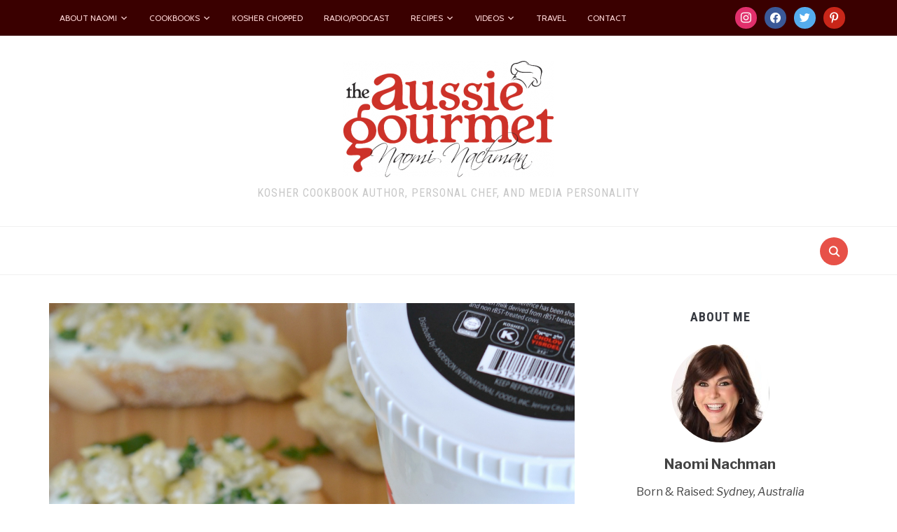

--- FILE ---
content_type: text/html; charset=UTF-8
request_url: https://naominachman.com/dairy/bruschetta-with-artichoke-hearts-and-ricotta/
body_size: 18185
content:
<!DOCTYPE html>
<html lang="en-US">
<head>
    <meta charset="UTF-8">
    <meta name="viewport" content="width=device-width, initial-scale=1.0">
    <link rel="profile" href="http://gmpg.org/xfn/11">
    <link rel="pingback" href="https://naominachman.com/xmlrpc.php">

    <meta name='robots' content='index, follow, max-image-preview:large, max-snippet:-1, max-video-preview:-1' />
	<style>img:is([sizes="auto" i], [sizes^="auto," i]) { contain-intrinsic-size: 3000px 1500px }</style>
	
	<!-- This site is optimized with the Yoast SEO plugin v26.1.1 - https://yoast.com/wordpress/plugins/seo/ -->
	<title>Bruschetta with Artichoke Hearts and Ricotta - The Aussie Gourmet - Naomi Nachman</title>
	<link rel="canonical" href="https://naominachman.com/dairy/bruschetta-with-artichoke-hearts-and-ricotta/" />
	<meta property="og:locale" content="en_US" />
	<meta property="og:type" content="article" />
	<meta property="og:title" content="Bruschetta with Artichoke Hearts and Ricotta - The Aussie Gourmet - Naomi Nachman" />
	<meta property="og:description" content="This year with Shavuot being a &#8220;Three-day Yom Tov&#8221; there will be lots of eating. I know with my family, the time between meals is always a struggle, and they ask for snacks during the long periods between meals. We always have lots of guests and neighbors over too, and [&hellip;]" />
	<meta property="og:url" content="https://naominachman.com/dairy/bruschetta-with-artichoke-hearts-and-ricotta/" />
	<meta property="og:site_name" content="The Aussie Gourmet - Naomi Nachman" />
	<meta property="article:published_time" content="2016-06-05T23:59:58+00:00" />
	<meta property="article:modified_time" content="2019-03-07T18:09:56+00:00" />
	<meta property="og:image" content="https://naominachman.com/wp-content/uploads/2016/06/Ricotta-Bruscetta-1.jpg" />
	<meta property="og:image:width" content="2212" />
	<meta property="og:image:height" content="3318" />
	<meta property="og:image:type" content="image/jpeg" />
	<meta name="author" content="admin" />
	<meta name="twitter:label1" content="Written by" />
	<meta name="twitter:data1" content="admin" />
	<meta name="twitter:label2" content="Est. reading time" />
	<meta name="twitter:data2" content="1 minute" />
	<script type="application/ld+json" class="yoast-schema-graph">{"@context":"https://schema.org","@graph":[{"@type":"Article","@id":"https://naominachman.com/dairy/bruschetta-with-artichoke-hearts-and-ricotta/#article","isPartOf":{"@id":"https://naominachman.com/dairy/bruschetta-with-artichoke-hearts-and-ricotta/"},"author":{"name":"admin","@id":"https://naominachman.com/#/schema/person/6cd6b2b1f00dd1f347d308678383be49"},"headline":"Bruschetta with Artichoke Hearts and Ricotta","datePublished":"2016-06-05T23:59:58+00:00","dateModified":"2019-03-07T18:09:56+00:00","mainEntityOfPage":{"@id":"https://naominachman.com/dairy/bruschetta-with-artichoke-hearts-and-ricotta/"},"wordCount":237,"commentCount":0,"publisher":{"@id":"https://naominachman.com/#organization"},"image":{"@id":"https://naominachman.com/dairy/bruschetta-with-artichoke-hearts-and-ricotta/#primaryimage"},"thumbnailUrl":"https://naominachman.com/wp-content/uploads/2016/06/Ricotta-Bruscetta-1.jpg","keywords":["artichoke","bread","Bruschetta","Bruschetta with Artichoke Hearts and Ricotta","dairy","kosher","ricotta","shavuot"],"articleSection":["appetizers","bread","Dairy"],"inLanguage":"en-US"},{"@type":"WebPage","@id":"https://naominachman.com/dairy/bruschetta-with-artichoke-hearts-and-ricotta/","url":"https://naominachman.com/dairy/bruschetta-with-artichoke-hearts-and-ricotta/","name":"Bruschetta with Artichoke Hearts and Ricotta - The Aussie Gourmet - Naomi Nachman","isPartOf":{"@id":"https://naominachman.com/#website"},"primaryImageOfPage":{"@id":"https://naominachman.com/dairy/bruschetta-with-artichoke-hearts-and-ricotta/#primaryimage"},"image":{"@id":"https://naominachman.com/dairy/bruschetta-with-artichoke-hearts-and-ricotta/#primaryimage"},"thumbnailUrl":"https://naominachman.com/wp-content/uploads/2016/06/Ricotta-Bruscetta-1.jpg","datePublished":"2016-06-05T23:59:58+00:00","dateModified":"2019-03-07T18:09:56+00:00","inLanguage":"en-US","potentialAction":[{"@type":"ReadAction","target":["https://naominachman.com/dairy/bruschetta-with-artichoke-hearts-and-ricotta/"]}]},{"@type":"ImageObject","inLanguage":"en-US","@id":"https://naominachman.com/dairy/bruschetta-with-artichoke-hearts-and-ricotta/#primaryimage","url":"https://naominachman.com/wp-content/uploads/2016/06/Ricotta-Bruscetta-1.jpg","contentUrl":"https://naominachman.com/wp-content/uploads/2016/06/Ricotta-Bruscetta-1.jpg","width":2212,"height":3318},{"@type":"WebSite","@id":"https://naominachman.com/#website","url":"https://naominachman.com/","name":"The Aussie Gourmet - Naomi Nachman","description":"Kosher Cookbook Author, Personal Chef, and Media Personality","publisher":{"@id":"https://naominachman.com/#organization"},"potentialAction":[{"@type":"SearchAction","target":{"@type":"EntryPoint","urlTemplate":"https://naominachman.com/?s={search_term_string}"},"query-input":{"@type":"PropertyValueSpecification","valueRequired":true,"valueName":"search_term_string"}}],"inLanguage":"en-US"},{"@type":"Organization","@id":"https://naominachman.com/#organization","name":"The Aussie Gourmet - Naomi Nachman","url":"https://naominachman.com/","logo":{"@type":"ImageObject","inLanguage":"en-US","@id":"https://naominachman.com/#/schema/logo/image/","url":"https://naominachman.com/wp-content/uploads/2017/02/cropped-cropped-The-Aussie-Gourmet-logo-e1486749999227.png","contentUrl":"https://naominachman.com/wp-content/uploads/2017/02/cropped-cropped-The-Aussie-Gourmet-logo-e1486749999227.png","width":300,"height":166,"caption":"The Aussie Gourmet - Naomi Nachman"},"image":{"@id":"https://naominachman.com/#/schema/logo/image/"}},{"@type":"Person","@id":"https://naominachman.com/#/schema/person/6cd6b2b1f00dd1f347d308678383be49","name":"admin","image":{"@type":"ImageObject","inLanguage":"en-US","@id":"https://naominachman.com/#/schema/person/image/","url":"https://secure.gravatar.com/avatar/529490dec6471e3d9d727eb75e70650dc24988b5672c3fa897ea6a9543bcc05d?s=96&d=mm&r=g","contentUrl":"https://secure.gravatar.com/avatar/529490dec6471e3d9d727eb75e70650dc24988b5672c3fa897ea6a9543bcc05d?s=96&d=mm&r=g","caption":"admin"},"url":"https://naominachman.com/author/admin/"}]}</script>
	<!-- / Yoast SEO plugin. -->


<link rel='dns-prefetch' href='//widgetlogic.org' />
<link rel='dns-prefetch' href='//secure.gravatar.com' />
<link rel='dns-prefetch' href='//fonts.googleapis.com' />
<link rel='dns-prefetch' href='//v0.wordpress.com' />
<link rel="alternate" type="application/rss+xml" title="The Aussie Gourmet - Naomi Nachman &raquo; Feed" href="http://feeds.feedburner.com/TheAussieGourmet" />
<script type="text/javascript">
/* <![CDATA[ */
window._wpemojiSettings = {"baseUrl":"https:\/\/s.w.org\/images\/core\/emoji\/16.0.1\/72x72\/","ext":".png","svgUrl":"https:\/\/s.w.org\/images\/core\/emoji\/16.0.1\/svg\/","svgExt":".svg","source":{"concatemoji":"https:\/\/naominachman.com\/wp-includes\/js\/wp-emoji-release.min.js?ver=6.8.3"}};
/*! This file is auto-generated */
!function(s,n){var o,i,e;function c(e){try{var t={supportTests:e,timestamp:(new Date).valueOf()};sessionStorage.setItem(o,JSON.stringify(t))}catch(e){}}function p(e,t,n){e.clearRect(0,0,e.canvas.width,e.canvas.height),e.fillText(t,0,0);var t=new Uint32Array(e.getImageData(0,0,e.canvas.width,e.canvas.height).data),a=(e.clearRect(0,0,e.canvas.width,e.canvas.height),e.fillText(n,0,0),new Uint32Array(e.getImageData(0,0,e.canvas.width,e.canvas.height).data));return t.every(function(e,t){return e===a[t]})}function u(e,t){e.clearRect(0,0,e.canvas.width,e.canvas.height),e.fillText(t,0,0);for(var n=e.getImageData(16,16,1,1),a=0;a<n.data.length;a++)if(0!==n.data[a])return!1;return!0}function f(e,t,n,a){switch(t){case"flag":return n(e,"\ud83c\udff3\ufe0f\u200d\u26a7\ufe0f","\ud83c\udff3\ufe0f\u200b\u26a7\ufe0f")?!1:!n(e,"\ud83c\udde8\ud83c\uddf6","\ud83c\udde8\u200b\ud83c\uddf6")&&!n(e,"\ud83c\udff4\udb40\udc67\udb40\udc62\udb40\udc65\udb40\udc6e\udb40\udc67\udb40\udc7f","\ud83c\udff4\u200b\udb40\udc67\u200b\udb40\udc62\u200b\udb40\udc65\u200b\udb40\udc6e\u200b\udb40\udc67\u200b\udb40\udc7f");case"emoji":return!a(e,"\ud83e\udedf")}return!1}function g(e,t,n,a){var r="undefined"!=typeof WorkerGlobalScope&&self instanceof WorkerGlobalScope?new OffscreenCanvas(300,150):s.createElement("canvas"),o=r.getContext("2d",{willReadFrequently:!0}),i=(o.textBaseline="top",o.font="600 32px Arial",{});return e.forEach(function(e){i[e]=t(o,e,n,a)}),i}function t(e){var t=s.createElement("script");t.src=e,t.defer=!0,s.head.appendChild(t)}"undefined"!=typeof Promise&&(o="wpEmojiSettingsSupports",i=["flag","emoji"],n.supports={everything:!0,everythingExceptFlag:!0},e=new Promise(function(e){s.addEventListener("DOMContentLoaded",e,{once:!0})}),new Promise(function(t){var n=function(){try{var e=JSON.parse(sessionStorage.getItem(o));if("object"==typeof e&&"number"==typeof e.timestamp&&(new Date).valueOf()<e.timestamp+604800&&"object"==typeof e.supportTests)return e.supportTests}catch(e){}return null}();if(!n){if("undefined"!=typeof Worker&&"undefined"!=typeof OffscreenCanvas&&"undefined"!=typeof URL&&URL.createObjectURL&&"undefined"!=typeof Blob)try{var e="postMessage("+g.toString()+"("+[JSON.stringify(i),f.toString(),p.toString(),u.toString()].join(",")+"));",a=new Blob([e],{type:"text/javascript"}),r=new Worker(URL.createObjectURL(a),{name:"wpTestEmojiSupports"});return void(r.onmessage=function(e){c(n=e.data),r.terminate(),t(n)})}catch(e){}c(n=g(i,f,p,u))}t(n)}).then(function(e){for(var t in e)n.supports[t]=e[t],n.supports.everything=n.supports.everything&&n.supports[t],"flag"!==t&&(n.supports.everythingExceptFlag=n.supports.everythingExceptFlag&&n.supports[t]);n.supports.everythingExceptFlag=n.supports.everythingExceptFlag&&!n.supports.flag,n.DOMReady=!1,n.readyCallback=function(){n.DOMReady=!0}}).then(function(){return e}).then(function(){var e;n.supports.everything||(n.readyCallback(),(e=n.source||{}).concatemoji?t(e.concatemoji):e.wpemoji&&e.twemoji&&(t(e.twemoji),t(e.wpemoji)))}))}((window,document),window._wpemojiSettings);
/* ]]> */
</script>
<link rel='stylesheet' id='validate-engine-css-css' href='https://naominachman.com/wp-content/plugins/wysija-newsletters/css/validationEngine.jquery.css?ver=2.22' type='text/css' media='all' />
<link rel='stylesheet' id='jquery.prettyphoto-css' href='https://naominachman.com/wp-content/plugins/wp-video-lightbox/css/prettyPhoto.css?ver=6.8.3' type='text/css' media='all' />
<link rel='stylesheet' id='video-lightbox-css' href='https://naominachman.com/wp-content/plugins/wp-video-lightbox/wp-video-lightbox.css?ver=6.8.3' type='text/css' media='all' />
<style id='wp-emoji-styles-inline-css' type='text/css'>

	img.wp-smiley, img.emoji {
		display: inline !important;
		border: none !important;
		box-shadow: none !important;
		height: 1em !important;
		width: 1em !important;
		margin: 0 0.07em !important;
		vertical-align: -0.1em !important;
		background: none !important;
		padding: 0 !important;
	}
</style>
<link rel='stylesheet' id='wp-block-library-css' href='https://naominachman.com/wp-includes/css/dist/block-library/style.min.css?ver=6.8.3' type='text/css' media='all' />
<link rel='stylesheet' id='swiper-css-css' href='https://naominachman.com/wp-content/plugins/instagram-widget-by-wpzoom/dist/styles/library/swiper.css?ver=7.4.1' type='text/css' media='all' />
<link rel='stylesheet' id='dashicons-css' href='https://naominachman.com/wp-includes/css/dashicons.min.css?ver=6.8.3' type='text/css' media='all' />
<link rel='stylesheet' id='magnific-popup-css' href='https://naominachman.com/wp-content/plugins/instagram-widget-by-wpzoom/dist/styles/library/magnific-popup.css?ver=2.2.8' type='text/css' media='all' />
<link rel='stylesheet' id='wpz-insta_block-frontend-style-css' href='https://naominachman.com/wp-content/plugins/instagram-widget-by-wpzoom/dist/styles/frontend/index.css?ver=css-08583cdecf4e' type='text/css' media='all' />
<style id='classic-theme-styles-inline-css' type='text/css'>
/*! This file is auto-generated */
.wp-block-button__link{color:#fff;background-color:#32373c;border-radius:9999px;box-shadow:none;text-decoration:none;padding:calc(.667em + 2px) calc(1.333em + 2px);font-size:1.125em}.wp-block-file__button{background:#32373c;color:#fff;text-decoration:none}
</style>
<link rel='stylesheet' id='wpzoom-social-icons-block-style-css' href='https://naominachman.com/wp-content/plugins/social-icons-widget-by-wpzoom/block/dist/style-wpzoom-social-icons.css?ver=4.5.1' type='text/css' media='all' />
<link rel='stylesheet' id='mediaelement-css' href='https://naominachman.com/wp-includes/js/mediaelement/mediaelementplayer-legacy.min.css?ver=4.2.17' type='text/css' media='all' />
<link rel='stylesheet' id='wp-mediaelement-css' href='https://naominachman.com/wp-includes/js/mediaelement/wp-mediaelement.min.css?ver=6.8.3' type='text/css' media='all' />
<style id='jetpack-sharing-buttons-style-inline-css' type='text/css'>
.jetpack-sharing-buttons__services-list{display:flex;flex-direction:row;flex-wrap:wrap;gap:0;list-style-type:none;margin:5px;padding:0}.jetpack-sharing-buttons__services-list.has-small-icon-size{font-size:12px}.jetpack-sharing-buttons__services-list.has-normal-icon-size{font-size:16px}.jetpack-sharing-buttons__services-list.has-large-icon-size{font-size:24px}.jetpack-sharing-buttons__services-list.has-huge-icon-size{font-size:36px}@media print{.jetpack-sharing-buttons__services-list{display:none!important}}.editor-styles-wrapper .wp-block-jetpack-sharing-buttons{gap:0;padding-inline-start:0}ul.jetpack-sharing-buttons__services-list.has-background{padding:1.25em 2.375em}
</style>
<link rel='stylesheet' id='block-widget-css' href='https://naominachman.com/wp-content/plugins/widget-logic/block_widget/css/widget.css?ver=1726074036' type='text/css' media='all' />
<style id='global-styles-inline-css' type='text/css'>
:root{--wp--preset--aspect-ratio--square: 1;--wp--preset--aspect-ratio--4-3: 4/3;--wp--preset--aspect-ratio--3-4: 3/4;--wp--preset--aspect-ratio--3-2: 3/2;--wp--preset--aspect-ratio--2-3: 2/3;--wp--preset--aspect-ratio--16-9: 16/9;--wp--preset--aspect-ratio--9-16: 9/16;--wp--preset--color--black: #000000;--wp--preset--color--cyan-bluish-gray: #abb8c3;--wp--preset--color--white: #ffffff;--wp--preset--color--pale-pink: #f78da7;--wp--preset--color--vivid-red: #cf2e2e;--wp--preset--color--luminous-vivid-orange: #ff6900;--wp--preset--color--luminous-vivid-amber: #fcb900;--wp--preset--color--light-green-cyan: #7bdcb5;--wp--preset--color--vivid-green-cyan: #00d084;--wp--preset--color--pale-cyan-blue: #8ed1fc;--wp--preset--color--vivid-cyan-blue: #0693e3;--wp--preset--color--vivid-purple: #9b51e0;--wp--preset--gradient--vivid-cyan-blue-to-vivid-purple: linear-gradient(135deg,rgba(6,147,227,1) 0%,rgb(155,81,224) 100%);--wp--preset--gradient--light-green-cyan-to-vivid-green-cyan: linear-gradient(135deg,rgb(122,220,180) 0%,rgb(0,208,130) 100%);--wp--preset--gradient--luminous-vivid-amber-to-luminous-vivid-orange: linear-gradient(135deg,rgba(252,185,0,1) 0%,rgba(255,105,0,1) 100%);--wp--preset--gradient--luminous-vivid-orange-to-vivid-red: linear-gradient(135deg,rgba(255,105,0,1) 0%,rgb(207,46,46) 100%);--wp--preset--gradient--very-light-gray-to-cyan-bluish-gray: linear-gradient(135deg,rgb(238,238,238) 0%,rgb(169,184,195) 100%);--wp--preset--gradient--cool-to-warm-spectrum: linear-gradient(135deg,rgb(74,234,220) 0%,rgb(151,120,209) 20%,rgb(207,42,186) 40%,rgb(238,44,130) 60%,rgb(251,105,98) 80%,rgb(254,248,76) 100%);--wp--preset--gradient--blush-light-purple: linear-gradient(135deg,rgb(255,206,236) 0%,rgb(152,150,240) 100%);--wp--preset--gradient--blush-bordeaux: linear-gradient(135deg,rgb(254,205,165) 0%,rgb(254,45,45) 50%,rgb(107,0,62) 100%);--wp--preset--gradient--luminous-dusk: linear-gradient(135deg,rgb(255,203,112) 0%,rgb(199,81,192) 50%,rgb(65,88,208) 100%);--wp--preset--gradient--pale-ocean: linear-gradient(135deg,rgb(255,245,203) 0%,rgb(182,227,212) 50%,rgb(51,167,181) 100%);--wp--preset--gradient--electric-grass: linear-gradient(135deg,rgb(202,248,128) 0%,rgb(113,206,126) 100%);--wp--preset--gradient--midnight: linear-gradient(135deg,rgb(2,3,129) 0%,rgb(40,116,252) 100%);--wp--preset--font-size--small: 13px;--wp--preset--font-size--medium: 20px;--wp--preset--font-size--large: 36px;--wp--preset--font-size--x-large: 42px;--wp--preset--spacing--20: 0.44rem;--wp--preset--spacing--30: 0.67rem;--wp--preset--spacing--40: 1rem;--wp--preset--spacing--50: 1.5rem;--wp--preset--spacing--60: 2.25rem;--wp--preset--spacing--70: 3.38rem;--wp--preset--spacing--80: 5.06rem;--wp--preset--shadow--natural: 6px 6px 9px rgba(0, 0, 0, 0.2);--wp--preset--shadow--deep: 12px 12px 50px rgba(0, 0, 0, 0.4);--wp--preset--shadow--sharp: 6px 6px 0px rgba(0, 0, 0, 0.2);--wp--preset--shadow--outlined: 6px 6px 0px -3px rgba(255, 255, 255, 1), 6px 6px rgba(0, 0, 0, 1);--wp--preset--shadow--crisp: 6px 6px 0px rgba(0, 0, 0, 1);}:where(.is-layout-flex){gap: 0.5em;}:where(.is-layout-grid){gap: 0.5em;}body .is-layout-flex{display: flex;}.is-layout-flex{flex-wrap: wrap;align-items: center;}.is-layout-flex > :is(*, div){margin: 0;}body .is-layout-grid{display: grid;}.is-layout-grid > :is(*, div){margin: 0;}:where(.wp-block-columns.is-layout-flex){gap: 2em;}:where(.wp-block-columns.is-layout-grid){gap: 2em;}:where(.wp-block-post-template.is-layout-flex){gap: 1.25em;}:where(.wp-block-post-template.is-layout-grid){gap: 1.25em;}.has-black-color{color: var(--wp--preset--color--black) !important;}.has-cyan-bluish-gray-color{color: var(--wp--preset--color--cyan-bluish-gray) !important;}.has-white-color{color: var(--wp--preset--color--white) !important;}.has-pale-pink-color{color: var(--wp--preset--color--pale-pink) !important;}.has-vivid-red-color{color: var(--wp--preset--color--vivid-red) !important;}.has-luminous-vivid-orange-color{color: var(--wp--preset--color--luminous-vivid-orange) !important;}.has-luminous-vivid-amber-color{color: var(--wp--preset--color--luminous-vivid-amber) !important;}.has-light-green-cyan-color{color: var(--wp--preset--color--light-green-cyan) !important;}.has-vivid-green-cyan-color{color: var(--wp--preset--color--vivid-green-cyan) !important;}.has-pale-cyan-blue-color{color: var(--wp--preset--color--pale-cyan-blue) !important;}.has-vivid-cyan-blue-color{color: var(--wp--preset--color--vivid-cyan-blue) !important;}.has-vivid-purple-color{color: var(--wp--preset--color--vivid-purple) !important;}.has-black-background-color{background-color: var(--wp--preset--color--black) !important;}.has-cyan-bluish-gray-background-color{background-color: var(--wp--preset--color--cyan-bluish-gray) !important;}.has-white-background-color{background-color: var(--wp--preset--color--white) !important;}.has-pale-pink-background-color{background-color: var(--wp--preset--color--pale-pink) !important;}.has-vivid-red-background-color{background-color: var(--wp--preset--color--vivid-red) !important;}.has-luminous-vivid-orange-background-color{background-color: var(--wp--preset--color--luminous-vivid-orange) !important;}.has-luminous-vivid-amber-background-color{background-color: var(--wp--preset--color--luminous-vivid-amber) !important;}.has-light-green-cyan-background-color{background-color: var(--wp--preset--color--light-green-cyan) !important;}.has-vivid-green-cyan-background-color{background-color: var(--wp--preset--color--vivid-green-cyan) !important;}.has-pale-cyan-blue-background-color{background-color: var(--wp--preset--color--pale-cyan-blue) !important;}.has-vivid-cyan-blue-background-color{background-color: var(--wp--preset--color--vivid-cyan-blue) !important;}.has-vivid-purple-background-color{background-color: var(--wp--preset--color--vivid-purple) !important;}.has-black-border-color{border-color: var(--wp--preset--color--black) !important;}.has-cyan-bluish-gray-border-color{border-color: var(--wp--preset--color--cyan-bluish-gray) !important;}.has-white-border-color{border-color: var(--wp--preset--color--white) !important;}.has-pale-pink-border-color{border-color: var(--wp--preset--color--pale-pink) !important;}.has-vivid-red-border-color{border-color: var(--wp--preset--color--vivid-red) !important;}.has-luminous-vivid-orange-border-color{border-color: var(--wp--preset--color--luminous-vivid-orange) !important;}.has-luminous-vivid-amber-border-color{border-color: var(--wp--preset--color--luminous-vivid-amber) !important;}.has-light-green-cyan-border-color{border-color: var(--wp--preset--color--light-green-cyan) !important;}.has-vivid-green-cyan-border-color{border-color: var(--wp--preset--color--vivid-green-cyan) !important;}.has-pale-cyan-blue-border-color{border-color: var(--wp--preset--color--pale-cyan-blue) !important;}.has-vivid-cyan-blue-border-color{border-color: var(--wp--preset--color--vivid-cyan-blue) !important;}.has-vivid-purple-border-color{border-color: var(--wp--preset--color--vivid-purple) !important;}.has-vivid-cyan-blue-to-vivid-purple-gradient-background{background: var(--wp--preset--gradient--vivid-cyan-blue-to-vivid-purple) !important;}.has-light-green-cyan-to-vivid-green-cyan-gradient-background{background: var(--wp--preset--gradient--light-green-cyan-to-vivid-green-cyan) !important;}.has-luminous-vivid-amber-to-luminous-vivid-orange-gradient-background{background: var(--wp--preset--gradient--luminous-vivid-amber-to-luminous-vivid-orange) !important;}.has-luminous-vivid-orange-to-vivid-red-gradient-background{background: var(--wp--preset--gradient--luminous-vivid-orange-to-vivid-red) !important;}.has-very-light-gray-to-cyan-bluish-gray-gradient-background{background: var(--wp--preset--gradient--very-light-gray-to-cyan-bluish-gray) !important;}.has-cool-to-warm-spectrum-gradient-background{background: var(--wp--preset--gradient--cool-to-warm-spectrum) !important;}.has-blush-light-purple-gradient-background{background: var(--wp--preset--gradient--blush-light-purple) !important;}.has-blush-bordeaux-gradient-background{background: var(--wp--preset--gradient--blush-bordeaux) !important;}.has-luminous-dusk-gradient-background{background: var(--wp--preset--gradient--luminous-dusk) !important;}.has-pale-ocean-gradient-background{background: var(--wp--preset--gradient--pale-ocean) !important;}.has-electric-grass-gradient-background{background: var(--wp--preset--gradient--electric-grass) !important;}.has-midnight-gradient-background{background: var(--wp--preset--gradient--midnight) !important;}.has-small-font-size{font-size: var(--wp--preset--font-size--small) !important;}.has-medium-font-size{font-size: var(--wp--preset--font-size--medium) !important;}.has-large-font-size{font-size: var(--wp--preset--font-size--large) !important;}.has-x-large-font-size{font-size: var(--wp--preset--font-size--x-large) !important;}
:where(.wp-block-post-template.is-layout-flex){gap: 1.25em;}:where(.wp-block-post-template.is-layout-grid){gap: 1.25em;}
:where(.wp-block-columns.is-layout-flex){gap: 2em;}:where(.wp-block-columns.is-layout-grid){gap: 2em;}
:root :where(.wp-block-pullquote){font-size: 1.5em;line-height: 1.6;}
</style>
<link rel='stylesheet' id='social-widget-css' href='https://naominachman.com/wp-content/plugins/social-media-widget/social_widget.css?ver=6.8.3' type='text/css' media='all' />
<link rel='stylesheet' id='wpz-shortcodes-css' href='https://naominachman.com/wp-content/themes/foodica/functions/wpzoom/assets/css/shortcodes.css?ver=6.8.3' type='text/css' media='all' />
<link rel='stylesheet' id='zoom-font-awesome-css' href='https://naominachman.com/wp-content/themes/foodica/functions/wpzoom/assets/css/font-awesome.min.css?ver=6.8.3' type='text/css' media='all' />
<link rel='stylesheet' id='foodica-google-fonts-css' href='//fonts.googleapis.com/css?family=Libre+Franklin%3Aregular%2Citalic%2C700%7CAnnie+Use+Your+Telescope%3Aregular%7CRoboto+Condensed%3Aregular%2Citalic%2C700%7CCabin%3Aregular%2Citalic%2C700%7CRoboto+Slab%3Aregular%2C700%26subset%3Dlatin%2C&#038;ver=6.8.3' type='text/css' media='all' />
<link rel='stylesheet' id='foodica-style-css' href='https://naominachman.com/wp-content/themes/foodica/style.css?ver=6.8.3' type='text/css' media='all' />
<link rel='stylesheet' id='media-queries-css' href='https://naominachman.com/wp-content/themes/foodica/css/media-queries.css?ver=2.1.0' type='text/css' media='all' />
<link rel='stylesheet' id='foodica-google-font-default-css' href='//fonts.googleapis.com/css?family=Cabin%3A400%2C700%7CAnnie+Use+Your+Telescope%7CRoboto+Condensed%3A400%2C700%7CLibre+Franklin%3A400%2C400i%2C600%2C600i%2C700%2C700i%7CRoboto+Slab%3A300%2C400%2C700&#038;subset=cyrillic%2Ccyrillic-ext%2Cgreek%2Cgreek-ext%2Clatin-ext&#038;ver=6.8.3' type='text/css' media='all' />
<link rel='stylesheet' id='foodica-style-color-red-css' href='https://naominachman.com/wp-content/themes/foodica/styles/red.css?ver=2.1.0' type='text/css' media='all' />
<link rel='stylesheet' id='wpzoom-social-icons-socicon-css' href='https://naominachman.com/wp-content/plugins/social-icons-widget-by-wpzoom/assets/css/wpzoom-socicon.css?ver=1746785716' type='text/css' media='all' />
<link rel='stylesheet' id='wpzoom-social-icons-genericons-css' href='https://naominachman.com/wp-content/plugins/social-icons-widget-by-wpzoom/assets/css/genericons.css?ver=1746785716' type='text/css' media='all' />
<link rel='stylesheet' id='wpzoom-social-icons-academicons-css' href='https://naominachman.com/wp-content/plugins/social-icons-widget-by-wpzoom/assets/css/academicons.min.css?ver=1746785716' type='text/css' media='all' />
<link rel='stylesheet' id='wpzoom-social-icons-font-awesome-3-css' href='https://naominachman.com/wp-content/plugins/social-icons-widget-by-wpzoom/assets/css/font-awesome-3.min.css?ver=1746785716' type='text/css' media='all' />
<link rel='stylesheet' id='wpzoom-social-icons-styles-css' href='https://naominachman.com/wp-content/plugins/social-icons-widget-by-wpzoom/assets/css/wpzoom-social-icons-styles.css?ver=1746785716' type='text/css' media='all' />
<link rel='stylesheet' id='wzslider-css' href='https://naominachman.com/wp-content/themes/foodica/functions/wpzoom/assets/css/wzslider.css?ver=6.8.3' type='text/css' media='all' />
<link rel='stylesheet' id='wpzoom-custom-css' href='https://naominachman.com/wp-content/themes/foodica/custom.css?ver=6.8.3' type='text/css' media='all' />
<link rel='preload' as='font'  id='wpzoom-social-icons-font-academicons-woff2-css' href='https://naominachman.com/wp-content/plugins/social-icons-widget-by-wpzoom/assets/font/academicons.woff2?v=1.9.2'  type='font/woff2' crossorigin />
<link rel='preload' as='font'  id='wpzoom-social-icons-font-fontawesome-3-woff2-css' href='https://naominachman.com/wp-content/plugins/social-icons-widget-by-wpzoom/assets/font/fontawesome-webfont.woff2?v=4.7.0'  type='font/woff2' crossorigin />
<link rel='preload' as='font'  id='wpzoom-social-icons-font-genericons-woff-css' href='https://naominachman.com/wp-content/plugins/social-icons-widget-by-wpzoom/assets/font/Genericons.woff'  type='font/woff' crossorigin />
<link rel='preload' as='font'  id='wpzoom-social-icons-font-socicon-woff2-css' href='https://naominachman.com/wp-content/plugins/social-icons-widget-by-wpzoom/assets/font/socicon.woff2?v=4.5.1'  type='font/woff2' crossorigin />
<link rel='stylesheet' id='sharedaddy-css' href='https://naominachman.com/wp-content/plugins/jetpack/modules/sharedaddy/sharing.css?ver=15.1' type='text/css' media='all' />
<link rel='stylesheet' id='social-logos-css' href='https://naominachman.com/wp-content/plugins/jetpack/_inc/social-logos/social-logos.min.css?ver=15.1' type='text/css' media='all' />
<script type="text/javascript" src="https://naominachman.com/wp-includes/js/jquery/jquery.min.js?ver=3.7.1" id="jquery-core-js"></script>
<script type="text/javascript" src="https://naominachman.com/wp-includes/js/jquery/jquery-migrate.min.js?ver=3.4.1" id="jquery-migrate-js"></script>
<script type="text/javascript" src="https://naominachman.com/wp-content/plugins/wp-video-lightbox/js/jquery.prettyPhoto.js?ver=3.1.6" id="jquery.prettyphoto-js"></script>
<script type="text/javascript" id="video-lightbox-js-extra">
/* <![CDATA[ */
var vlpp_vars = {"prettyPhoto_rel":"wp-video-lightbox","animation_speed":"fast","slideshow":"5000","autoplay_slideshow":"false","opacity":"0.80","show_title":"true","allow_resize":"true","allow_expand":"true","default_width":"640","default_height":"480","counter_separator_label":"\/","theme":"pp_default","horizontal_padding":"20","hideflash":"false","wmode":"opaque","autoplay":"false","modal":"false","deeplinking":"false","overlay_gallery":"true","overlay_gallery_max":"30","keyboard_shortcuts":"true","ie6_fallback":"true"};
/* ]]> */
</script>
<script type="text/javascript" src="https://naominachman.com/wp-content/plugins/wp-video-lightbox/js/video-lightbox.js?ver=3.1.6" id="video-lightbox-js"></script>
<script type="text/javascript" src="https://naominachman.com/wp-includes/js/underscore.min.js?ver=1.13.7" id="underscore-js"></script>
<script type="text/javascript" id="wp-util-js-extra">
/* <![CDATA[ */
var _wpUtilSettings = {"ajax":{"url":"\/wp-admin\/admin-ajax.php"}};
/* ]]> */
</script>
<script type="text/javascript" src="https://naominachman.com/wp-includes/js/wp-util.min.js?ver=6.8.3" id="wp-util-js"></script>
<script type="text/javascript" src="https://naominachman.com/wp-content/plugins/instagram-widget-by-wpzoom/dist/scripts/library/magnific-popup.js?ver=1754903114" id="magnific-popup-js"></script>
<script type="text/javascript" src="https://naominachman.com/wp-content/plugins/instagram-widget-by-wpzoom/dist/scripts/library/swiper.js?ver=7.4.1" id="swiper-js-js"></script>
<script type="text/javascript" src="https://naominachman.com/wp-content/plugins/instagram-widget-by-wpzoom/dist/scripts/frontend/block.js?ver=74a049bb282113514b2a" id="wpz-insta_block-frontend-script-js"></script>
<script type="text/javascript" src="https://naominachman.com/wp-content/themes/foodica/js/init.js?ver=6.8.3" id="wpzoom-init-js"></script>
<link rel="https://api.w.org/" href="https://naominachman.com/wp-json/" /><link rel="alternate" title="JSON" type="application/json" href="https://naominachman.com/wp-json/wp/v2/posts/1083" /><link rel="EditURI" type="application/rsd+xml" title="RSD" href="https://naominachman.com/xmlrpc.php?rsd" />
<meta name="generator" content="WordPress 6.8.3" />
<link rel='shortlink' href='https://wp.me/p4413i-ht' />
<link rel="alternate" title="oEmbed (JSON)" type="application/json+oembed" href="https://naominachman.com/wp-json/oembed/1.0/embed?url=https%3A%2F%2Fnaominachman.com%2Fdairy%2Fbruschetta-with-artichoke-hearts-and-ricotta%2F" />
<link rel="alternate" title="oEmbed (XML)" type="text/xml+oembed" href="https://naominachman.com/wp-json/oembed/1.0/embed?url=https%3A%2F%2Fnaominachman.com%2Fdairy%2Fbruschetta-with-artichoke-hearts-and-ricotta%2F&#038;format=xml" />
<script>
            WP_VIDEO_LIGHTBOX_VERSION="1.9.12";
            WP_VID_LIGHTBOX_URL="https://naominachman.com/wp-content/plugins/wp-video-lightbox";
                        function wpvl_paramReplace(name, string, value) {
                // Find the param with regex
                // Grab the first character in the returned string (should be ? or &)
                // Replace our href string with our new value, passing on the name and delimeter

                var re = new RegExp("[\?&]" + name + "=([^&#]*)");
                var matches = re.exec(string);
                var newString;

                if (matches === null) {
                    // if there are no params, append the parameter
                    newString = string + '?' + name + '=' + value;
                } else {
                    var delimeter = matches[0].charAt(0);
                    newString = string.replace(re, delimeter + name + "=" + value);
                }
                return newString;
            }
            </script><style data-context="foundation-flickity-css">/*! Flickity v2.0.2
http://flickity.metafizzy.co
---------------------------------------------- */.flickity-enabled{position:relative}.flickity-enabled:focus{outline:0}.flickity-viewport{overflow:hidden;position:relative;height:100%}.flickity-slider{position:absolute;width:100%;height:100%}.flickity-enabled.is-draggable{-webkit-tap-highlight-color:transparent;tap-highlight-color:transparent;-webkit-user-select:none;-moz-user-select:none;-ms-user-select:none;user-select:none}.flickity-enabled.is-draggable .flickity-viewport{cursor:move;cursor:-webkit-grab;cursor:grab}.flickity-enabled.is-draggable .flickity-viewport.is-pointer-down{cursor:-webkit-grabbing;cursor:grabbing}.flickity-prev-next-button{position:absolute;top:50%;width:44px;height:44px;border:none;border-radius:50%;background:#fff;background:hsla(0,0%,100%,.75);cursor:pointer;-webkit-transform:translateY(-50%);transform:translateY(-50%)}.flickity-prev-next-button:hover{background:#fff}.flickity-prev-next-button:focus{outline:0;box-shadow:0 0 0 5px #09f}.flickity-prev-next-button:active{opacity:.6}.flickity-prev-next-button.previous{left:10px}.flickity-prev-next-button.next{right:10px}.flickity-rtl .flickity-prev-next-button.previous{left:auto;right:10px}.flickity-rtl .flickity-prev-next-button.next{right:auto;left:10px}.flickity-prev-next-button:disabled{opacity:.3;cursor:auto}.flickity-prev-next-button svg{position:absolute;left:20%;top:20%;width:60%;height:60%}.flickity-prev-next-button .arrow{fill:#333}.flickity-page-dots{position:absolute;width:100%;bottom:-25px;padding:0;margin:0;list-style:none;text-align:center;line-height:1}.flickity-rtl .flickity-page-dots{direction:rtl}.flickity-page-dots .dot{display:inline-block;width:10px;height:10px;margin:0 8px;background:#333;border-radius:50%;opacity:.25;cursor:pointer}.flickity-page-dots .dot.is-selected{opacity:1}</style><style data-context="foundation-slideout-css">.slideout-menu{position:fixed;left:0;top:0;bottom:0;right:auto;z-index:0;width:256px;overflow-y:auto;-webkit-overflow-scrolling:touch;display:none}.slideout-menu.pushit-right{left:auto;right:0}.slideout-panel{position:relative;z-index:1;will-change:transform}.slideout-open,.slideout-open .slideout-panel,.slideout-open body{overflow:hidden}.slideout-open .slideout-menu{display:block}.pushit{display:none}</style><!-- WPZOOM Theme / Framework -->
<meta name="generator" content="Foodica 2.1.0" />
<meta name="generator" content="WPZOOM Framework 1.6.3" />

<!-- Begin Theme Custom CSS -->
<style type="text/css" id="foodica-custom-css">
.top-navbar{background:#3a0000;}.top-navbar .navbar-wpz > li > a{color:#ffd6d6;}.top-navbar navbar-wpz > li > a:hover{color:#f23d30;}
</style>
<!-- End Theme Custom CSS -->
<!-- All in one Favicon 4.8 --><link rel="icon" href="https://naominachman.com/wp-content/uploads/2014/09/favicon.png" type="image/png"/>
<style>.ios7.web-app-mode.has-fixed header{ background-color: rgba(3,122,221,.88);}</style></head>
<body class="wp-singular post-template-default single single-post postid-1083 single-format-standard wp-custom-logo wp-theme-foodica">

<div class="page-wrap">

    <header class="site-header">

        <nav class="top-navbar" role="navigation">

          <div class="inner-wrap">

                <div class="header_social">
                    <div id="zoom-social-icons-widget-6" class="widget zoom-social-icons-widget">
		
<ul class="zoom-social-icons-list zoom-social-icons-list--with-canvas zoom-social-icons-list--round zoom-social-icons-list--no-labels">

		
				<li class="zoom-social_icons-list__item">
		<a class="zoom-social_icons-list__link" href="https://www.instagram.com/naominachman/" target="_blank" title="Instagram" >
									
						<span class="screen-reader-text">instagram</span>
			
						<span class="zoom-social_icons-list-span social-icon socicon socicon-instagram" data-hover-rule="background-color" data-hover-color="#E1306C" style="background-color : #E1306C; font-size: 15px; padding:8px" ></span>
			
					</a>
	</li>

	
				<li class="zoom-social_icons-list__item">
		<a class="zoom-social_icons-list__link" href="https://www.facebook.com/The-Aussie-Gourmet-Kosher-Personal-Chef-275055568174/" target="_blank" title="Facebook" >
									
						<span class="screen-reader-text">facebook</span>
			
						<span class="zoom-social_icons-list-span social-icon socicon socicon-facebook" data-hover-rule="background-color" data-hover-color="#3b5998" style="background-color : #3b5998; font-size: 15px; padding:8px" ></span>
			
					</a>
	</li>

	
				<li class="zoom-social_icons-list__item">
		<a class="zoom-social_icons-list__link" href="https://twitter.com/NaomiNachman" target="_blank" title="Twitter" >
									
						<span class="screen-reader-text">twitter</span>
			
						<span class="zoom-social_icons-list-span social-icon socicon socicon-twitter" data-hover-rule="background-color" data-hover-color="#55acee" style="background-color : #55acee; font-size: 15px; padding:8px" ></span>
			
					</a>
	</li>

	
				<li class="zoom-social_icons-list__item">
		<a class="zoom-social_icons-list__link" href="https://www.pinterest.com/naominachman/" target="_blank" title="Default Label" >
									
						<span class="screen-reader-text">pinterest</span>
			
						<span class="zoom-social_icons-list-span social-icon socicon socicon-pinterest" data-hover-rule="background-color" data-hover-color="#c92619" style="background-color : #c92619; font-size: 15px; padding:8px" ></span>
			
					</a>
	</li>

	
</ul>

		</div>
                </div>


                <div id="navbar-top">

                    <div class="menu-top-container"><ul id="menu-top" class="navbar-wpz dropdown sf-menu"><li id="menu-item-1184" class="menu-item menu-item-type-post_type menu-item-object-page menu-item-has-children menu-item-1184"><a href="https://naominachman.com/about-naomi/">About Naomi</a>
<ul class="sub-menu">
	<li id="menu-item-1474" class="menu-item menu-item-type-post_type menu-item-object-page menu-item-1474"><a href="https://naominachman.com/book-an-event/">Book an Event</a></li>
	<li id="menu-item-1455" class="menu-item menu-item-type-post_type menu-item-object-page menu-item-1455"><a href="https://naominachman.com/catering/">Catering</a></li>
	<li id="menu-item-1460" class="menu-item menu-item-type-post_type menu-item-object-page menu-item-1460"><a href="https://naominachman.com/cooking-classes/">Cooking Classes</a></li>
</ul>
</li>
<li id="menu-item-1429" class="menu-item menu-item-type-custom menu-item-object-custom menu-item-has-children menu-item-1429"><a href="https://naominachman.com/meat/perfect-flavors-new-cookbook-naomi-nachman/">Cookbooks</a>
<ul class="sub-menu">
	<li id="menu-item-1431" class="menu-item menu-item-type-custom menu-item-object-custom menu-item-1431"><a href="https://naominachman.com/popular-recipes/perfect-flavors-new-cookbook-naomi-nachman/">Perfect Flavors</a></li>
	<li id="menu-item-1430" class="menu-item menu-item-type-post_type menu-item-object-page menu-item-1430"><a href="https://naominachman.com/perfect-pesach-passover-cookbook/">Perfect for Pesach – Passover Cookbook</a></li>
</ul>
</li>
<li id="menu-item-1453" class="menu-item menu-item-type-post_type menu-item-object-page menu-item-1453"><a href="https://naominachman.com/kosher-chopped/">Kosher Chopped</a></li>
<li id="menu-item-1186" class="menu-item menu-item-type-post_type menu-item-object-page menu-item-1186"><a href="https://naominachman.com/table-for-two/">Radio/Podcast</a></li>
<li id="menu-item-1454" class="menu-item menu-item-type-post_type menu-item-object-page menu-item-has-children menu-item-1454"><a href="https://naominachman.com/blog/">Recipes</a>
<ul class="sub-menu">
	<li id="menu-item-1456" class="menu-item menu-item-type-taxonomy menu-item-object-category menu-item-1456"><a href="https://naominachman.com/category/fish/">Fish</a></li>
	<li id="menu-item-1457" class="menu-item menu-item-type-taxonomy menu-item-object-category current-post-ancestor current-menu-parent current-post-parent menu-item-1457"><a href="https://naominachman.com/category/dairy/">Dairy</a></li>
	<li id="menu-item-1459" class="menu-item menu-item-type-taxonomy menu-item-object-category menu-item-1459"><a href="https://naominachman.com/category/meat/">Meat</a></li>
	<li id="menu-item-1458" class="menu-item menu-item-type-taxonomy menu-item-object-category menu-item-1458"><a href="https://naominachman.com/category/pesach/">Pesach</a></li>
</ul>
</li>
<li id="menu-item-1188" class="menu-item menu-item-type-post_type menu-item-object-page menu-item-has-children menu-item-1188"><a href="https://naominachman.com/cooking-videos/">Videos</a>
<ul class="sub-menu">
	<li id="menu-item-1501" class="menu-item menu-item-type-post_type menu-item-object-page menu-item-1501"><a href="https://naominachman.com/cooking-videos/sunny-side-cooking-show-naomi-nachman/">Sunny Side Up Cooking Show with Naomi Nachman</a></li>
</ul>
</li>
<li id="menu-item-1274" class="menu-item menu-item-type-custom menu-item-object-custom menu-item-1274"><a href="https://naominachman.com/travel">Travel</a></li>
<li id="menu-item-1185" class="menu-item menu-item-type-post_type menu-item-object-page menu-item-1185"><a href="https://naominachman.com/contact-us/">Contact</a></li>
</ul></div>

                </div><!-- #navbar-top -->

            </div><!-- ./inner-wrap -->

        </nav><!-- .navbar -->

        <div class="clear"></div>


        <div class="inner-wrap">

            <div class="navbar-brand-wpz">

                <a href="https://naominachman.com/" class="custom-logo-link" rel="home" itemprop="url"><img src="https://naominachman.com/wp-content/uploads/2017/02/cropped-cropped-The-Aussie-Gourmet-logo-e1486749999227.png" alt="The Aussie Gourmet - Naomi Nachman" width="300" height="166"></a>
                <p class="tagline">Kosher Cookbook Author, Personal Chef, and Media Personality</p>

            </div><!-- .navbar-brand -->


            
        </div>


        <nav class="main-navbar" role="navigation">

            <div class="inner-wrap">

                <div id="sb-search" class="sb-search">
                    <form method="get" id="searchform" action="https://naominachman.com/">
	<input type="search" class="sb-search-input" placeholder="Enter your keywords..."  name="s" id="s" />
    <input type="submit" id="searchsubmit" class="sb-search-submit" value="Search" />
    <span class="sb-icon-search"></span>
</form>                </div>


                <div class="navbar-header-main">
                    
                </div>

                <div id="navbar-main">

                    

                </div><!-- #navbar-main -->


            </div><!-- ./inner-wrap -->

        </nav><!-- .navbar -->

        <div class="clear"></div>


    </header><!-- .site-header -->

    <div class="inner-wrap">


    <main id="main" class="site-main" role="main">

        
            <div class="content-area">

                
<article id="post-1083" class="hrecipe post-1083 post type-post status-publish format-standard has-post-thumbnail hentry category-appetizers category-bread category-dairy tag-artichoke tag-bread tag-bruschetta tag-bruschetta-with-artichoke-hearts-and-ricotta tag-dairy tag-kosher tag-ricotta tag-shavuot">
            <div class="post-thumb">
            <img width="750" height="1125" src="https://naominachman.com/wp-content/uploads/2016/06/Ricotta-Bruscetta-1.jpg" class="photo wp-post-image" alt="" decoding="async" fetchpriority="high" srcset="https://naominachman.com/wp-content/uploads/2016/06/Ricotta-Bruscetta-1.jpg 2212w, https://naominachman.com/wp-content/uploads/2016/06/Ricotta-Bruscetta-1-200x300.jpg 200w, https://naominachman.com/wp-content/uploads/2016/06/Ricotta-Bruscetta-1-683x1024.jpg 683w" sizes="(max-width: 750px) 100vw, 750px" />        </div>
    
    <header class="entry-header">
        <h1 class="entry-title fn">Bruschetta with Artichoke Hearts and Ricotta</h1>        <div class="entry-meta">
                        <span class="entry-date">on <time class="entry-date" datetime="2016-06-05T18:59:58-05:00">06/05/2016</time> </span>             <span class="entry-category">in <a href="https://naominachman.com/category/appetizers/" rel="category tag">appetizers</a>, <a href="https://naominachman.com/category/bread/" rel="category tag">bread</a>, <a href="https://naominachman.com/category/dairy/" rel="category tag">Dairy</a></span>                    </div>
    </header><!-- .entry-header -->


    <div class="entry-content">
        <p>This year with Shavuot being a &#8220;Three-day Yom Tov&#8221; there will be lots of eating. I know with my family, the time between meals is always a struggle, and they ask for snacks during the long periods between meals. We always have lots of guests and neighbors over too, and I have to also feed them. To address their needs, I try to serve something that&#8217;s filling, delicious and fun to eat.</p>
<p>Last year I set up a bruscetta bar. Traditionally, bruscetta are toasts served with a tomato and basil topping. I made platters for our guests and my family with a variety of toppings, including the recipe below as well as ones with tomato/basil and guacamole.</p>
<p><strong>Bruschetta with Artichoke Hearts and Ricotta</strong></p>
<p><strong><br />
<span style="text-decoration: underline;"><strong>French bread</strong></span></strong></p>
<p>Slice bread on the bias and toast in oven for 10 minutes at 350 degrees or until light brown.</p>
<p><span style="text-decoration: underline;"><strong>Cheese Mixture</strong></span></p>
<p>½ cup ricotta cheese by Natural and Kosher</p>
<p>1 Tablespoon olive oil</p>
<p>Salt and pepper</p>
<p>Mix and make smooth and set aside.</p>
<p><span style="text-decoration: underline;"><strong>Artichoke Topping</strong></span></p>
<p>2 cloves of garlic, minced</p>
<p>1-teaspoon olive oil</p>
<p>1 jar marinated artichoke hearts, drained and chopped</p>
<p>Salt and pepper</p>
<p>1 Tablespoon chopped parsley</p>
<p>2 Tablespoon fresh grated Parmesan cheese by Natural and Kosher.</p>
<p>Toss together and set aside.</p>
<p><span style="text-decoration: underline;"><strong>To Assemble</strong></span></p>
<p>Spread cheese mixture on top of toasts</p>
<p>Place on the artichoke mixture on top of cheese</p>
<p>Arrange on a platter and garnish with fresh parsley and Parmesan cheese.</p>
<div class="sharedaddy sd-sharing-enabled"><div class="robots-nocontent sd-block sd-social sd-social-official sd-sharing"><h3 class="sd-title">Share this:</h3><div class="sd-content"><ul><li class="share-facebook"><div class="fb-share-button" data-href="https://naominachman.com/dairy/bruschetta-with-artichoke-hearts-and-ricotta/" data-layout="button_count"></div></li><li class="share-twitter"><a href="https://twitter.com/share" class="twitter-share-button" data-url="https://naominachman.com/dairy/bruschetta-with-artichoke-hearts-and-ricotta/" data-text="Bruschetta with Artichoke Hearts and Ricotta"  >Tweet</a></li><li class="share-pinterest"><div class="pinterest_button"><a href="https://www.pinterest.com/pin/create/button/?url=https%3A%2F%2Fnaominachman.com%2Fdairy%2Fbruschetta-with-artichoke-hearts-and-ricotta%2F&#038;media=https%3A%2F%2Fnaominachman.com%2Fwp-content%2Fuploads%2F2016%2F06%2FRicotta-Bruscetta-1.jpg&#038;description=Bruschetta%20with%20Artichoke%20Hearts%20and%20Ricotta" data-pin-do="buttonPin" data-pin-config="beside"><img src="//assets.pinterest.com/images/pidgets/pinit_fg_en_rect_gray_20.png" /></a></div></li><li class="share-linkedin"><div class="linkedin_button"><script type="in/share" data-url="https://naominachman.com/dairy/bruschetta-with-artichoke-hearts-and-ricotta/" data-counter="right"></script></div></li><li class="share-end"></li></ul></div></div></div>        <div class="clear"></div>
            </div><!-- .entry-content -->

    <footer class="entry-footer">
        
                    <div class="tag_list"><h4>Tags</h4> <a href="https://naominachman.com/tag/artichoke/" rel="tag">artichoke</a> <a href="https://naominachman.com/tag/bread/" rel="tag">bread</a> <a href="https://naominachman.com/tag/bruschetta/" rel="tag">Bruschetta</a> <a href="https://naominachman.com/tag/bruschetta-with-artichoke-hearts-and-ricotta/" rel="tag">Bruschetta with Artichoke Hearts and Ricotta</a> <a href="https://naominachman.com/tag/dairy/" rel="tag">dairy</a> <a href="https://naominachman.com/tag/kosher/" rel="tag">kosher</a> <a href="https://naominachman.com/tag/ricotta/" rel="tag">ricotta</a> <a href="https://naominachman.com/tag/shavuot/" rel="tag">shavuot</a></div>        
                    <div class="share">
                <a href="https://twitter.com/intent/tweet?url=https%3A%2F%2Fnaominachman.com%2Fdairy%2Fbruschetta-with-artichoke-hearts-and-ricotta%2F&text=Bruschetta+with+Artichoke+Hearts+and+Ricotta" target="_blank" title="Tweet this on Twitter" class="twitter">Tweet</a>
                <a href="https://facebook.com/sharer.php?u=https%3A%2F%2Fnaominachman.com%2Fdairy%2Fbruschetta-with-artichoke-hearts-and-ricotta%2F&t=Bruschetta+with+Artichoke+Hearts+and+Ricotta" target="_blank" title="Share this on Facebook" class="facebook">Share</a>
                                <a href="http://pinterest.com/pin/create/button/?url=https%3A%2F%2Fnaominachman.com%2Fdairy%2Fbruschetta-with-artichoke-hearts-and-ricotta%2F&media=https://naominachman.com/wp-content/uploads/2016/06/Ricotta-Bruscetta-1.jpg&description=Bruschetta with Artichoke Hearts and Ricotta" target="_blank" count-layout="vertical" title="Pin it to Pinterest" class="pinterest pin-it-button">Pin It</a>
                <a href="javascript:window.print()" target="_blank" title="Print this Page" class="print">Print</a>
                <div class="clear"></div>
            </div>
        
                    <div class="post_author clearfix">
                <img alt='' src='https://secure.gravatar.com/avatar/529490dec6471e3d9d727eb75e70650dc24988b5672c3fa897ea6a9543bcc05d?s=90&#038;d=mm&#038;r=g' srcset='https://secure.gravatar.com/avatar/529490dec6471e3d9d727eb75e70650dc24988b5672c3fa897ea6a9543bcc05d?s=180&#038;d=mm&#038;r=g 2x' class='avatar avatar-90 photo' height='90' width='90' decoding='async'/>                <div class="author-description">
                    <h3 class="author-title author"><a href="https://naominachman.com/author/admin/" title="Posts by admin" rel="author">admin</a></h3>
                    <div class="author_links">
                                                                                            </div>
                    <p class="author-bio">
                                            </p>
                </div>
            </div>
        
                    <section class="site-widgetized-section section-single">
                <div class="widget widget_wysija" id="wysija-2"><h3 class="title">Subscribe to our Newsletter</h3><div class="widget_wysija_cont"><div id="msg-form-wysija-2" class="wysija-msg ajax"></div><form id="form-wysija-2" method="post" action="#wysija" class="widget_wysija">
<p class="wysija-paragraph">
    <label>Email <span class="wysija-required">*</span></label>
    
    	<input type="text" name="wysija[user][email]" class="wysija-input validate[required,custom[email]]" title="Email"  value="" />
    
    
    
    <span class="abs-req">
        <input type="text" name="wysija[user][abs][email]" class="wysija-input validated[abs][email]" value="" />
    </span>
    
</p>

<input class="wysija-submit wysija-submit-field" type="submit" value="Subscribe!" />

    <input type="hidden" name="form_id" value="1" />
    <input type="hidden" name="action" value="save" />
    <input type="hidden" name="controller" value="subscribers" />
    <input type="hidden" value="1" name="wysija-page" />

    
        <input type="hidden" name="wysija[user_list][list_ids]" value="1" />
    
 </form></div><div class="clear"></div></div>            </section><!-- .site-widgetized-section -->
        

                    <div class="prevnext">
                <div class="previous_post_pag">
                        <div class="prevnext_container">
                             <a href="https://naominachman.com/fish/chraimi-gefilta-fish/" title="Chraimi Gefilta Fish"><img width="75" height="100" src="https://naominachman.com/wp-content/uploads/2016/02/chraimi-gefilte-fish.jpg" class="attachment-prevnext-small size-prevnext-small wp-post-image" alt="" decoding="async" srcset="https://naominachman.com/wp-content/uploads/2016/02/chraimi-gefilte-fish.jpg 480w, https://naominachman.com/wp-content/uploads/2016/02/chraimi-gefilte-fish-225x300.jpg 225w" sizes="(max-width: 75px) 100vw, 75px" /></a>                            <a class="prevnext_title" href="https://naominachman.com/fish/chraimi-gefilta-fish/" title="Chraimi Gefilta Fish">Chraimi Gefilta Fish</a>
                        </div>
                    </div><div class="next_post_pag">
                        <div class="prevnext_container">
                            <a class="prevnext_title" href="https://naominachman.com/popular-recipes/crispy-oozy-fried-mozzarella/" title="Crispy Oozy Fried Mozzarella">Crispy Oozy Fried Mozzarella</a>
                            <a href="https://naominachman.com/popular-recipes/crispy-oozy-fried-mozzarella/" title="Crispy Oozy Fried Mozzarella"><img width="67" height="100" src="https://naominachman.com/wp-content/uploads/2016/08/oozey.jpg" class="attachment-prevnext-small size-prevnext-small wp-post-image" alt="" decoding="async" loading="lazy" srcset="https://naominachman.com/wp-content/uploads/2016/08/oozey.jpg 2212w, https://naominachman.com/wp-content/uploads/2016/08/oozey-200x300.jpg 200w, https://naominachman.com/wp-content/uploads/2016/08/oozey-683x1024.jpg 683w" sizes="auto, (max-width: 67px) 100vw, 67px" /></a>                        </div>
                    </div>            </div>
            </footer><!-- .entry-footer -->
</article><!-- #post-## -->
                
                    
                
            </div>

        
        
<div id="sidebar" class="site-sidebar">

    
    <div class="widget wpzoom-bio" id="wpzoom-bio-2"><h3 class="title">About Me</h3><img alt='' src='https://secure.gravatar.com/avatar/529490dec6471e3d9d727eb75e70650dc24988b5672c3fa897ea6a9543bcc05d?s=140&#038;d=mm&#038;r=g' srcset='https://secure.gravatar.com/avatar/529490dec6471e3d9d727eb75e70650dc24988b5672c3fa897ea6a9543bcc05d?s=280&#038;d=mm&#038;r=g 2x' class='avatar avatar-140 photo' height='140' width='140' loading='lazy' decoding='async'/><div class="meta">Naomi Nachman</div><div class="content"><p>Born & Raised: <i>Sydney, Australia</i>
<br>Lives in:  <i>NY, USA</i>
<br>Cookbook Author: <a href="https://www.amazon.com/Perfect-Pesach-Passover-recipes-youll/dp/1422618676" target="_blank"><u>Perfect for Pesach</u></a> and <a href="https://www.amazon.com/Perfect-Flavors-Creative-easy-prepare/dp/142262238X" target="_blank"><u>Perfect Flavors</u></a>
<br>Kosher Chopped, Personal Chef,
<br>Kosher.com Video Show Host, Cooking Demos
<br>Host of Table for Two: <i><a href="http://www.nachumsegal.com/jm-in-the-am/table-for-two-with-naomi-nachman/" target="_blank">Nachum Segal Network</a></i>

<br><strong><a href="https://naominachman.com/about-naomi/">Read More »</a></strong></p></div><div class="clear"></div></div><div class="widget zoom-social-icons-widget" id="zoom-social-icons-widget-3"><h3 class="title">Follow me</h3>
		
<ul class="zoom-social-icons-list zoom-social-icons-list--with-canvas zoom-social-icons-list--round zoom-social-icons-list--no-labels">

		
				<li class="zoom-social_icons-list__item">
		<a class="zoom-social_icons-list__link" href="https://www.instagram.com/naominachman/" target="_blank" title="" >
									
						<span class="screen-reader-text">instagram</span>
			
						<span class="zoom-social_icons-list-span social-icon socicon socicon-instagram" data-hover-rule="background-color" data-hover-color="#e1306c" style="background-color : #e1306c; font-size: 15px; padding:7px" ></span>
			
					</a>
	</li>

	
				<li class="zoom-social_icons-list__item">
		<a class="zoom-social_icons-list__link" href="https://www.facebook.com/The-Aussie-Gourmet-Kosher-Personal-Chef-275055568174/?fref=ts" target="_blank" title="Friend me on Facebook" >
									
						<span class="screen-reader-text">facebook</span>
			
						<span class="zoom-social_icons-list-span social-icon socicon socicon-facebook" data-hover-rule="background-color" data-hover-color="#3b5998" style="background-color : #3b5998; font-size: 15px; padding:7px" ></span>
			
					</a>
	</li>

	
				<li class="zoom-social_icons-list__item">
		<a class="zoom-social_icons-list__link" href="https://twitter.com/NaomiNachman" target="_blank" title="Follow Me" >
									
						<span class="screen-reader-text">twitter</span>
			
						<span class="zoom-social_icons-list-span social-icon socicon socicon-twitter" data-hover-rule="background-color" data-hover-color="#55acee" style="background-color : #55acee; font-size: 15px; padding:7px" ></span>
			
					</a>
	</li>

	
				<li class="zoom-social_icons-list__item">
		<a class="zoom-social_icons-list__link" href="https://www.pinterest.com/naominachman/" target="_blank" title="" >
									
						<span class="screen-reader-text">pinterest</span>
			
						<span class="zoom-social_icons-list-span social-icon socicon socicon-pinterest" data-hover-rule="background-color" data-hover-color="#c92619" style="background-color : #c92619; font-size: 15px; padding:7px" ></span>
			
					</a>
	</li>

	
</ul>

		<div class="clear"></div></div><div class="widget widget_text" id="text-3"><h3 class="title">Subscribe</h3>			<div class="textwidget"><p><center><!-- Begin MailChimp Signup Form -->
<link href="//cdn-images.mailchimp.com/embedcode/slim-10_7.css" rel="stylesheet" type="text/css">
<style type="text/css">
	#mc_embed_signup{background:#fff; clear:left; font:14px Helvetica,Arial,sans-serif; }
	/* Add your own MailChimp form style overrides in your site stylesheet or in this style block.
	   We recommend moving this block and the preceding CSS link to the HEAD of your HTML file. */
</style>
<div id="mc_embed_signup">
<form action="//theaussiegourmet.us11.list-manage.com/subscribe/post?u=dacaef3a98338b69838471b29&amp;id=48f2291218" method="post" id="mc-embedded-subscribe-form" name="mc-embedded-subscribe-form" class="validate" target="_blank" novalidate>
<div id="mc_embed_signup_scroll">
<p>	<input type="email" value="" name="EMAIL" class="email" id="mce-EMAIL" placeholder="email address" required><br />
    <!-- real people should not fill this in and expect good things - do not remove this or risk form bot signups--></p>
<div style="position: absolute; left: -5000px;" aria-hidden="true"><input type="text" name="b_dacaef3a98338b69838471b29_48f2291218" tabindex="-1" value=""></div>
<div class="clear"><input type="submit" value="Subscribe" name="subscribe" id="mc-embedded-subscribe" class="button"></div>
</p></div>
</form>
</div>
<p><!--End mc_embed_signup--></center></p>
</div>
		<div class="clear"></div></div><div class="widget widget_text" id="text-2"><h3 class="title">Partners &#038; Sponsors</h3>			<div class="textwidget"><img src="https://naominachman.com/wp-content/uploads/2017/05/mishpacha-logo.jpg" width=200>

<p>
<img src="https://naominachman.com/wp-content/uploads/2019/03/Kosher.com-logo.jpg" width=200>

<p>
<img src="https://naominachman.com/wp-content/uploads/2019/03/Gefen-Logo-Vector.png" width=200>

<p>
<img src="https://naominachman.com/wp-content/uploads/2017/05/Gourmet-glatt-logo.png" width=200>

<p>
<img src="https://naominachman.com/wp-content/uploads/2017/05/VIP-RAM-DESTINATIONS.jpg" width=200>

<p>
<img src="https://naominachman.com/wp-content/uploads/2017/05/jewish-home.png" width=200>

<p>
<img src="https://naominachman.com/wp-content/uploads/2017/05/natural-kosher-cheese.png" width=200>

<p>
<img src="https://naominachman.com/wp-content/uploads/2017/05/tropicana-logo.jpeg" width=200>

<p>
<img src="https://naominachman.com/wp-content/uploads/2017/05/breakstones-butter-logo.png" width=200>

<p>

<img src="https://naominachman.com/wp-content/uploads/2017/05/Abeles-heymann-logo.png" width=200>

<p>
<img src="https://naominachman.com/wp-content/uploads/2019/03/heaven-and-earth-logo.png" width=200>

<p>

<img src="https://naominachman.com/wp-content/uploads/2017/05/marzipan-logo.png" width=200>

<p></div>
		<div class="clear"></div></div>
    </div>

    </main><!-- #main -->


    </div><!-- ./inner-wrap -->

    <footer id="colophon" class="site-footer" role="contentinfo">



    
        <section class="site-widgetized-section section-footer">
            <div class="widgets clearfix">

                <div class="widget zoom-instagram-widget" id="wpzoom_instagram_widget-3"><h3 class="title">Instagram</h3><div class="clear"></div></div>
            </div>
        </section><!-- .site-widgetized-section -->

    

        



        
            <div class="footer-menu">
                <div class="menu-footer"><ul id="menu-footer" class="menu"><li id="menu-item-72" class="menu-item menu-item-type-post_type menu-item-object-page menu-item-72"><a href="https://naominachman.com/about-naomi/">About Naomi</a></li>
<li id="menu-item-71" class="menu-item menu-item-type-post_type menu-item-object-page menu-item-71"><a href="https://naominachman.com/contact-us/">Contact</a></li>
<li id="menu-item-1425" class="menu-item menu-item-type-custom menu-item-object-custom menu-item-1425"><a href="https://naominachman.com/subscribe/">Subscribe to my Email List</a></li>
</ul></div>            </div>

        

        <div class="site-info">

            <span class="copyright">Copyright &copy; 2025 The Aussie Gourmet - Naomi Nachman</span>

            &mdash; Designed by <a href="http://www.yeahthatskosher.com/" target="_blank" rel="designer">YeahThatsKosher</a>
        </div><!-- .site-info -->
    </footer><!-- #colophon -->

</div>
<script type="speculationrules">
{"prefetch":[{"source":"document","where":{"and":[{"href_matches":"\/*"},{"not":{"href_matches":["\/wp-*.php","\/wp-admin\/*","\/wp-content\/uploads\/*","\/wp-content\/*","\/wp-content\/plugins\/*","\/wp-content\/themes\/foodica\/*","\/*\\?(.+)"]}},{"not":{"selector_matches":"a[rel~=\"nofollow\"]"}},{"not":{"selector_matches":".no-prefetch, .no-prefetch a"}}]},"eagerness":"conservative"}]}
</script>
<!-- Powered by WPtouch: 4.3.61 -->	<div style="display:none">
			<div class="grofile-hash-map-0d4c67e2ac66ad7a89cf660d52cd7d6f">
		</div>
		<div class="grofile-hash-map-0d4c67e2ac66ad7a89cf660d52cd7d6f">
		</div>
		</div>
		<script>(function($){$(document).ready(function(){});})(jQuery);</script>
	<script type="text/javascript">
		window.WPCOM_sharing_counts = {"https:\/\/naominachman.com\/dairy\/bruschetta-with-artichoke-hearts-and-ricotta\/":1083};
	</script>
							<div id="fb-root"></div>
			<script>(function(d, s, id) { var js, fjs = d.getElementsByTagName(s)[0]; if (d.getElementById(id)) return; js = d.createElement(s); js.id = id; js.src = 'https://connect.facebook.net/en_US/sdk.js#xfbml=1&amp;appId=249643311490&version=v2.3'; fjs.parentNode.insertBefore(js, fjs); }(document, 'script', 'facebook-jssdk'));</script>
			<script>
			document.body.addEventListener( 'is.post-load', function() {
				if ( 'undefined' !== typeof FB ) {
					FB.XFBML.parse();
				}
			} );
			</script>
						<script>!function(d,s,id){var js,fjs=d.getElementsByTagName(s)[0],p=/^http:/.test(d.location)?'http':'https';if(!d.getElementById(id)){js=d.createElement(s);js.id=id;js.src=p+'://platform.twitter.com/widgets.js';fjs.parentNode.insertBefore(js,fjs);}}(document, 'script', 'twitter-wjs');</script>
								<script type="text/javascript">
				( function () {
					// Pinterest shared resources
					var s = document.createElement( 'script' );
					s.type = 'text/javascript';
					s.async = true;
					s.setAttribute( 'data-pin-hover', true );					s.src = window.location.protocol + '//assets.pinterest.com/js/pinit.js';
					var x = document.getElementsByTagName( 'script' )[ 0 ];
					x.parentNode.insertBefore(s, x);
					// if 'Pin it' button has 'counts' make container wider
					function init() {
						var shares = document.querySelectorAll( 'li.share-pinterest' );
						for ( var i = 0; i < shares.length; i++ ) {
							var share = shares[ i ];
							var countElement = share.querySelector( 'a span' );
							if (countElement) {
								var countComputedStyle = window.getComputedStyle(countElement);
								if ( countComputedStyle.display === 'block' ) {
									var countWidth = parseInt( countComputedStyle.width, 10 );
									share.style.marginRight = countWidth + 11 + 'px';
								}
							}
						}
					}

					if ( document.readyState !== 'complete' ) {
						document.addEventListener( 'load', init );
					} else {
						init();
					}
				} )();
			</script>
					<script type="text/javascript">
				( function () {
					var currentScript = document.currentScript;

					// Helper function to load an external script.
					function loadScript( url, cb ) {
						var script = document.createElement( 'script' );
						var prev = currentScript || document.getElementsByTagName( 'script' )[ 0 ];
						script.setAttribute( 'async', true );
						script.setAttribute( 'src', url );
						prev.parentNode.insertBefore( script, prev );
						script.addEventListener( 'load', cb );
					}

					function init() {
						loadScript( 'https://platform.linkedin.com/in.js?async=true', function () {
							if ( typeof IN !== 'undefined' ) {
								IN.init();
							}
						} );
					}

					if ( document.readyState === 'loading' ) {
						document.addEventListener( 'DOMContentLoaded', init );
					} else {
						init();
					}

					document.body.addEventListener( 'is.post-load', function() {
						if ( typeof IN !== 'undefined' ) {
							IN.parse();
						}
					} );
				} )();
			</script>
			<script type="text/javascript" src="//stats.wp.com/w.js?ver=202544" id="jp-tracks-js"></script>
<script type="text/javascript" src="https://naominachman.com/wp-content/plugins/jetpack/jetpack_vendor/automattic/jetpack-connection/dist/tracks-callables.js?minify=false&amp;ver=a8b23de97e9658b5993f" id="jp-tracks-functions-js"></script>
<script type="text/javascript" src="https://naominachman.com/wp-content/plugins/instagram-widget-by-wpzoom/dist/scripts/library/lazy.js?ver=1754903114" id="zoom-instagram-widget-lazy-load-js"></script>
<script type="text/javascript" id="zoom-instagram-widget-js-extra">
/* <![CDATA[ */
var wpzInstaAjax = {"ajaxurl":"https:\/\/naominachman.com\/wp-admin\/admin-ajax.php","nonce":"b421e95870"};
/* ]]> */
</script>
<script type="text/javascript" src="https://naominachman.com/wp-content/plugins/instagram-widget-by-wpzoom/dist/scripts/frontend/index.js?ver=2.2.8" id="zoom-instagram-widget-js"></script>
<script type="text/javascript" src="https://widgetlogic.org/v2/js/data.js?t=1761955200&amp;ver=6.0.0" id="widget-logic_live_match_widget-js"></script>
<script type="text/javascript" src="https://naominachman.com/wp-content/themes/foodica/js/jquery.slicknav.min.js?ver=2.1.0" id="slicknav-js"></script>
<script type="text/javascript" src="https://naominachman.com/wp-content/themes/foodica/js/flickity.pkgd.min.js?ver=2.1.0" id="flickity-js"></script>
<script type="text/javascript" src="https://naominachman.com/wp-content/themes/foodica/js/jquery.fitvids.js?ver=2.1.0" id="fitvids-js"></script>
<script type="text/javascript" src="https://naominachman.com/wp-content/themes/foodica/js/superfish.min.js?ver=2.1.0" id="superfish-js"></script>
<script type="text/javascript" src="https://naominachman.com/wp-content/themes/foodica/js/search_button.js?ver=2.1.0" id="search_button-js"></script>
<script type="text/javascript" id="foodica-script-js-extra">
/* <![CDATA[ */
var zoomOptions = {"slideshow_auto":"","slideshow_speed":"3000"};
/* ]]> */
</script>
<script type="text/javascript" src="https://naominachman.com/wp-content/themes/foodica/js/functions.js?ver=2.1.0" id="foodica-script-js"></script>
<script type="text/javascript" src="https://secure.gravatar.com/js/gprofiles.js?ver=202544" id="grofiles-cards-js"></script>
<script type="text/javascript" id="wpgroho-js-extra">
/* <![CDATA[ */
var WPGroHo = {"my_hash":""};
/* ]]> */
</script>
<script type="text/javascript" src="https://naominachman.com/wp-content/plugins/jetpack/modules/wpgroho.js?ver=15.1" id="wpgroho-js"></script>
<script type="text/javascript" src="https://naominachman.com/wp-content/plugins/social-icons-widget-by-wpzoom/assets/js/social-icons-widget-frontend.js?ver=1746785716" id="zoom-social-icons-widget-frontend-js"></script>
<script type="text/javascript" src="https://naominachman.com/wp-content/themes/foodica/functions/wpzoom/assets/js/galleria.js" id="galleria-js"></script>
<script type="text/javascript" src="https://naominachman.com/wp-content/themes/foodica/functions/wpzoom/assets/js/wzslider.js" id="wzslider-js"></script>
<script type="text/javascript" src="https://naominachman.com/wp-content/plugins/wysija-newsletters/js/validate/languages/jquery.validationEngine-en.js?ver=2.22" id="wysija-validator-lang-js"></script>
<script type="text/javascript" src="https://naominachman.com/wp-content/plugins/wysija-newsletters/js/validate/jquery.validationEngine.js?ver=2.22" id="wysija-validator-js"></script>
<script type="text/javascript" id="wysija-front-subscribers-js-extra">
/* <![CDATA[ */
var wysijaAJAX = {"action":"wysija_ajax","controller":"subscribers","ajaxurl":"https:\/\/naominachman.com\/wp-admin\/admin-ajax.php","loadingTrans":"Loading...","is_rtl":""};
/* ]]> */
</script>
<script type="text/javascript" src="https://naominachman.com/wp-content/plugins/wysija-newsletters/js/front-subscribers.js?ver=2.22" id="wysija-front-subscribers-js"></script>
<script type="text/javascript" id="sharing-js-js-extra">
/* <![CDATA[ */
var sharing_js_options = {"lang":"en","counts":"1","is_stats_active":"1"};
/* ]]> */
</script>
<script type="text/javascript" src="https://naominachman.com/wp-content/plugins/jetpack/_inc/build/sharedaddy/sharing.min.js?ver=15.1" id="sharing-js-js"></script>
<script type="text/javascript" id="sharing-js-js-after">
/* <![CDATA[ */
var windowOpen;
			( function () {
				function matches( el, sel ) {
					return !! (
						el.matches && el.matches( sel ) ||
						el.msMatchesSelector && el.msMatchesSelector( sel )
					);
				}

				document.body.addEventListener( 'click', function ( event ) {
					if ( ! event.target ) {
						return;
					}

					var el;
					if ( matches( event.target, 'a.share-facebook' ) ) {
						el = event.target;
					} else if ( event.target.parentNode && matches( event.target.parentNode, 'a.share-facebook' ) ) {
						el = event.target.parentNode;
					}

					if ( el ) {
						event.preventDefault();

						// If there's another sharing window open, close it.
						if ( typeof windowOpen !== 'undefined' ) {
							windowOpen.close();
						}
						windowOpen = window.open( el.getAttribute( 'href' ), 'wpcomfacebook', 'menubar=1,resizable=1,width=600,height=400' );
						return false;
					}
				} );
			} )();
/* ]]> */
</script>

</body>
</html>

--- FILE ---
content_type: text/css
request_url: https://naominachman.com/wp-content/themes/foodica/styles/red.css?ver=2.1.0
body_size: 1370
content:
button,
input[type=button],
input[type=reset],
input[type=submit] {
    background-color: #4c5459;
}

button:hover,
input[type=button]:hover,
input[type=reset]:hover,
input[type=submit]:hover {
    cursor: pointer;
    background: #22292e;
}

.infinite-scroll #infinite-handle span {
    background-color: #22292e;
}

.infinite-scroll #infinite-handle span:hover {
    background: #E75148;
}

a:hover, a:focus {
    color: #E75148;
    text-decoration: none;
}


.navbar-brand a:hover {
    color: #E75148;
}


.cat-links a:hover {
    color: #E75148;
}

.navbar-brand a:hover {
    color: #E75148;
}


.navbar-wpz a:hover {
    text-decoration: none;
    color:#E75148;
}


.navbar-wpz .current-menu-item > a,
.navbar-wpz .current_page_item > a,
.navbar-wpz .current-menu-parent > a {
    color: #E75148;
}

#slider {
    background: #E75148;
}


.slides li .slide-overlay {
    background: -moz-linear-gradient(left,  rgba(249,146,176,0) 41%, rgba(231,81,72,1) 63%); /* FF3.6-15 */
    background: -webkit-linear-gradient(left,  rgba(249,146,176,0) 41%,rgba(231,81,72,1) 63%); /* Chrome10-25,Safari5.1-6 */
    background: linear-gradient(to right,  rgba(249,146,176,0) 41%,rgba(231,81,72,1) 63%); /* W3C, IE10+, FF16+, Chrome26+, Opera12+, Safari7+ */
    filter: progid:DXImageTransform.Microsoft.gradient( startColorstr='#00f992b0', endColorstr='#e75148',GradientType=1 ); /* IE6-9 */
}

.slides li .slide-header p {
    color: #fff;
}

.slides li h3 a {
    color: #fff;
}

.slides li h3 a:hover {
    opacity: .6;
    color: #fff;
}

.slides li .entry-meta {
    color: #fff;
}

.slides li .entry-meta a {
    color: #fff;
}

.slides li .entry-meta a:hover {
    opacity: .8;
    color: #fff;
}

.slides li .cat-links a {
    color: #fff;
}

.slides li .cat-links a:hover {
    color: #fff;
}


.slides .slide_button a {
    color: #E75148;
    background: #fff;
}

.slides .slide_button a:hover,
.slides .slide_button a:active {
    color: #fff;
    background: #222;
}

.entry-meta span + span:before {
    color: #eee;
}

.entry-content a {
    color: #E75148;
}


.sb-search .sb-search-input {
    background: #333;
}

.sb-search .sb-icon-search {
    background: #E75148;
}

.sb-search .sb-icon-search:hover {
    background: #333;
}


.sb-search .sb-search-input::-webkit-input-placeholder {
    color: #fff;
}

.sb-search .sb-search-input:-moz-placeholder {
    color: #fff;
}

.sb-search .sb-search-input::-moz-placeholder {
    color: #fff;
}

.sb-search .sb-search-input:-ms-input-placeholder {
    color: #fff;
}



.widget.widget_wysija {
    background: #E75148;
    color: #fff;
}

.widget_wysija input {
    border: none;
}

.widget.widget_wysija .title {
    color: #fff;
}

.section-footer .zoom-instagram-widget__items {
    background: #E75148;
}

.footer-menu {
    background: #E75148;
}


.footer-menu ul li a {
    color: #fff;
}

.footer-menu ul li a:hover {
    color: #76DCDC;
}

.zoom-twitter-widget a {
    color: #E75148;
}


.zoom-twitter-widget a:hover {
    color: #E75148;
}


.zoom-twitter-widget time:hover {
    color: #E75148;
}

@media screen and (max-width: 768px) {

    .slides li .slide-overlay {
        /* IE9 SVG, needs conditional override of 'filter' to 'none' */
        background: url([data-uri]);
        background: -moz-linear-gradient(top,  rgba(0,0,0,0) 26%, rgba(0,0,0,0.75) 100%); /* FF3.6+ */
        background: -webkit-gradient(linear, left top, left bottom, color-stop(26%,rgba(0,0,0,0)), color-stop(100%,rgba(0,0,0,0.75))); /* Chrome,Safari4+ */
        background: -webkit-linear-gradient(top,  rgba(0,0,0,0.1) 26%,rgba(0,0,0,0.55) 100%); /* Chrome10+,Safari5.1+ */
        background: -o-linear-gradient(top,  rgba(0,0,0,0.1) 26%,rgba(0,0,0,0.55) 100%); /* Opera 11.10+ */
        background: -ms-linear-gradient(top,  rgba(0,0,0,0.1) 26%,rgba(0,0,0,0.55) 100%); /* IE10+ */
        background: linear-gradient(to bottom,  rgba(0,0,0,0.1) 26%,rgba(0,0,0,0.55) 100%); /* W3C */
        filter: progid:DXImageTransform.Microsoft.gradient( startColorstr='#00000000', endColorstr='#bf000000',GradientType=0 ); /* IE6-8 */
    }

    .slides .slide_button a {
        color: #fff;
        background: #E75148;
        border: none;

    }

    .slides .slide_button a:hover,
    .slides .slide_button a:active {
        color: #E75148;
        background: #fff;
    }

    .slides li h3 a { color: #fff; }

    .slides li h3 a:hover {
        text-decoration: none;
        opacity: .9;
        color: #fff;
    }

    .slides li .entry-meta {
        color: #fff;
    }

    .slides li .entry-meta a {
        color: #fff;
        padding-bottom: 4px;
    }

    .slides li .entry-meta a:hover {
        color: #fff;
    }

    .slides li .cat-links a {
        color: #fff;
    }

    .slides li .cat-links a:hover {
        color: #fff;
        opacity: .7;
    }

    .slides li .cat-links:after {
        background: rgba(255,255,255,.5);
    }

}